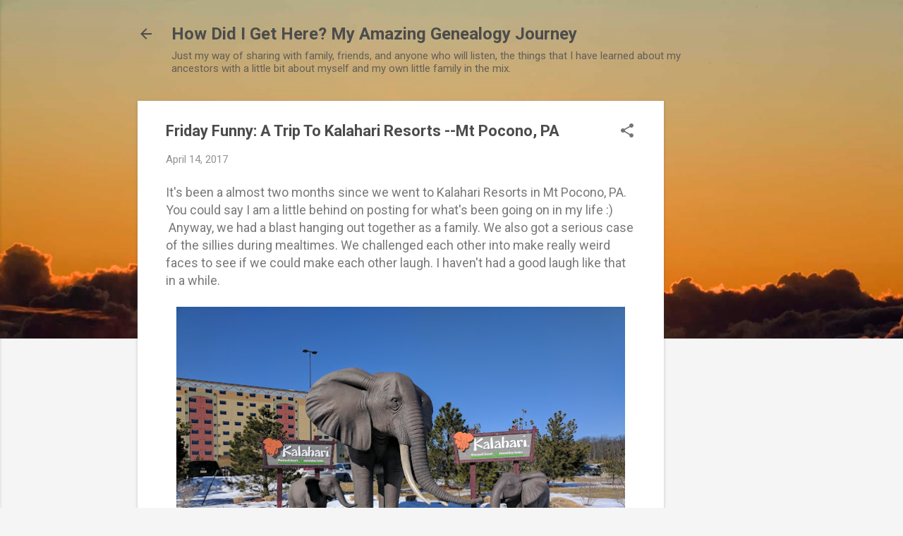

--- FILE ---
content_type: text/html; charset=utf-8
request_url: https://www.google.com/recaptcha/api2/aframe
body_size: 268
content:
<!DOCTYPE HTML><html><head><meta http-equiv="content-type" content="text/html; charset=UTF-8"></head><body><script nonce="ZTJO2PM0ZWJjEdkh0dyjig">/** Anti-fraud and anti-abuse applications only. See google.com/recaptcha */ try{var clients={'sodar':'https://pagead2.googlesyndication.com/pagead/sodar?'};window.addEventListener("message",function(a){try{if(a.source===window.parent){var b=JSON.parse(a.data);var c=clients[b['id']];if(c){var d=document.createElement('img');d.src=c+b['params']+'&rc='+(localStorage.getItem("rc::a")?sessionStorage.getItem("rc::b"):"");window.document.body.appendChild(d);sessionStorage.setItem("rc::e",parseInt(sessionStorage.getItem("rc::e")||0)+1);localStorage.setItem("rc::h",'1770046344938');}}}catch(b){}});window.parent.postMessage("_grecaptcha_ready", "*");}catch(b){}</script></body></html>